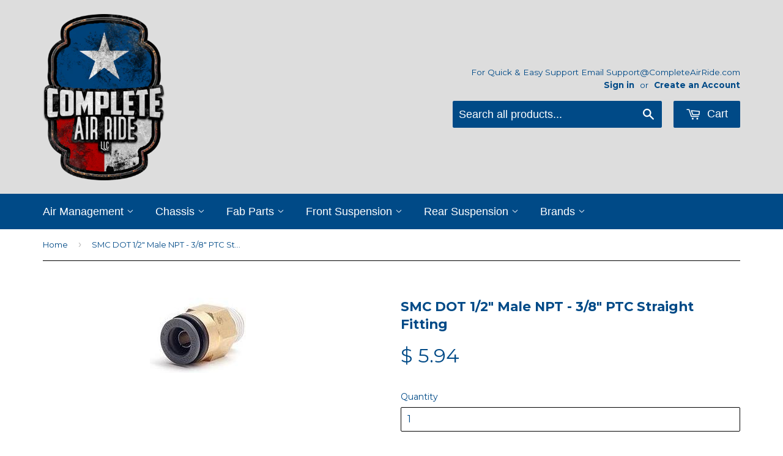

--- FILE ---
content_type: text/html; charset=utf-8
request_url: https://www.completeairride.com/products/copy-of-smc-dot-1-2-npt-3-8-ptc-straight-fitting
body_size: 18214
content:
<!doctype html>
<!--[if lt IE 7]><html class="no-js lt-ie9 lt-ie8 lt-ie7" lang="en"> <![endif]-->
<!--[if IE 7]><html class="no-js lt-ie9 lt-ie8" lang="en"> <![endif]-->
<!--[if IE 8]><html class="no-js lt-ie9" lang="en"> <![endif]-->
<!--[if IE 9 ]><html class="ie9 no-js"> <![endif]-->
<!--[if (gt IE 9)|!(IE)]><!--> <html class="no-touch no-js"> <!--<![endif]-->
<head>
  <!-- InstantFavicon -->
  <link rel="icon" type="image/png" href="//www.completeairride.com/cdn/shop/t/14/assets/instantfavicon_android-chrome-192x192.png?v=23771855210316557291524707229&v=1498769215" sizes="192x192">
  <meta name="apple-mobile-web-app-capable" content="yes">
  <link rel="apple-touch-icon" sizes="114x114" href="//www.completeairride.com/cdn/shop/t/14/assets/instantfavicon_apple-touch-icon-114x114.png?v=144955186126707980681524707230&v=1498769215">
  <link rel="apple-touch-icon" sizes="120x120" href="//www.completeairride.com/cdn/shop/t/14/assets/instantfavicon_apple-touch-icon-120x120.png?v=154575692864153775461524707230&v=1498769215">
  <link rel="apple-touch-icon" sizes="144x144" href="//www.completeairride.com/cdn/shop/t/14/assets/instantfavicon_apple-touch-icon-144x144.png?v=37763070913819709981524707230&v=1498769215">
  <link rel="apple-touch-icon" sizes="152x152" href="//www.completeairride.com/cdn/shop/t/14/assets/instantfavicon_apple-touch-icon-152x152.png?v=142150586669371291631524707231&v=1498769215">
  <link rel="apple-touch-icon" sizes="180x180" href="//www.completeairride.com/cdn/shop/t/14/assets/instantfavicon_apple-touch-icon-180x180.png?v=20689523818237743261524707231&v=1498769215">
  <link rel="apple-touch-icon" sizes="57x57" href="//www.completeairride.com/cdn/shop/t/14/assets/instantfavicon_apple-touch-icon-57x57.png?v=106156475909461244971524707231&v=1498769215">
  <link rel="apple-touch-icon" sizes="60x60" href="//www.completeairride.com/cdn/shop/t/14/assets/instantfavicon_apple-touch-icon-60x60.png?v=154903269022365568081524707231&v=1498769215">
  <link rel="apple-touch-icon" sizes="72x72" href="//www.completeairride.com/cdn/shop/t/14/assets/instantfavicon_apple-touch-icon-72x72.png?v=43011729938881140221524707231&v=1498769215">
  <link rel="apple-touch-icon" sizes="76x76" href="//www.completeairride.com/cdn/shop/t/14/assets/instantfavicon_apple-touch-icon-76x76.png?v=129969167926891333401524707231&v=1498769215">
  <link rel="apple-touch-startup-image" media="(device-width: 414px) and (device-height: 736px) and (orientation: landscape) and (-webkit-device-pixel-ratio: 3)" href="//www.completeairride.com/cdn/shop/t/14/assets/instantfavicon_apple-touch-startup-image-1182x2208.png?v=62840034522988636131524707232&v=1498769215">
  <link rel="apple-touch-startup-image" media="(device-width: 414px) and (device-height: 736px) and (orientation: portrait) and (-webkit-device-pixel-ratio: 3)" href="//www.completeairride.com/cdn/shop/t/14/assets/instantfavicon_apple-touch-startup-image-1242x2148.png?v=90431451493366402431524707232&v=1498769215">
  <link rel="apple-touch-startup-image" media="(device-width: 768px) and (device-height: 1024px) and (orientation: landscape) and (-webkit-device-pixel-ratio: 2)" href="//www.completeairride.com/cdn/shop/t/14/assets/instantfavicon_apple-touch-startup-image-1496x2048.png?v=20054522190312922891524707232&v=1498769215">
  <link rel="apple-touch-startup-image" media="(device-width: 768px) and (device-height: 1024px) and (orientation: portrait) and (-webkit-device-pixel-ratio: 2)" href="//www.completeairride.com/cdn/shop/t/14/assets/instantfavicon_apple-touch-startup-image-1536x2008.png?v=82280663103123315831524707232&v=1498769215">
  <link rel="apple-touch-startup-image" media="(device-width: 320px) and (device-height: 480px) and (-webkit-device-pixel-ratio: 1)" href="//www.completeairride.com/cdn/shop/t/14/assets/instantfavicon_apple-touch-startup-image-320x460.png?v=72271873185371718631524707232&v=1498769215">
  <link rel="apple-touch-startup-image" media="(device-width: 320px) and (device-height: 568px) and (-webkit-device-pixel-ratio: 2)" href="//www.completeairride.com/cdn/shop/t/14/assets/instantfavicon_apple-touch-startup-image-640x1096.png?v=109724582479622631981524707233&v=1498769215">
  <link rel="apple-touch-startup-image" media="(device-width: 320px) and (device-height: 480px) and (-webkit-device-pixel-ratio: 2)" href="//www.completeairride.com/cdn/shop/t/14/assets/instantfavicon_apple-touch-startup-image-640x920.png?v=151085345409192886671524707233&v=1498769215">
  <link rel="apple-touch-startup-image" media="(device-width: 768px) and (device-height: 1024px) and (orientation: landscape) and (-webkit-device-pixel-ratio: 1)" href="//www.completeairride.com/cdn/shop/t/14/assets/instantfavicon_apple-touch-startup-image-748x1024.png?v=162264953454607961031524707233&v=1498769215">
  <link rel="apple-touch-startup-image" media="(device-width: 375px) and (device-height: 667px) and (-webkit-device-pixel-ratio: 2)" href="//www.completeairride.com/cdn/shop/t/14/assets/instantfavicon_apple-touch-startup-image-750x1294.png?v=50216503895045848551524707233&v=1498769215">
  <link rel="apple-touch-startup-image" media="(device-width: 768px) and (device-height: 1024px) and (orientation: portrait) and (-webkit-device-pixel-ratio: 1)" href="//www.completeairride.com/cdn/shop/t/14/assets/instantfavicon_apple-touch-startup-image-768x1004.png?v=14391029840318446551524707233&v=1498769215">
  <meta name="msapplication-config" content="//www.completeairride.com/cdn/shop/t/14/assets/instantfavicon_browserconfig.xml?v=166935774908588529481706725608&v=1498769215">
  <meta name="msapplication-TileColor" content="#ffffff">
  <link rel="icon" type="image/png" href="//www.completeairride.com/cdn/shop/t/14/assets/instantfavicon_favicon-16x16.png?v=139035005497654809151524707234&v=1498769215" sizes="16x16">
  <link rel="icon" type="image/png" href="//www.completeairride.com/cdn/shop/t/14/assets/instantfavicon_favicon-194x194.png?v=77630367824445805311524707234&v=1498769215" sizes="194x194">
  <link rel="icon" type="image/png" href="//www.completeairride.com/cdn/shop/t/14/assets/instantfavicon_favicon-32x32.png?v=103594071193222965731524707235&v=1498769215" sizes="32x32">
  <link rel="shortcut icon" href="//www.completeairride.com/cdn/shop/t/14/assets/instantfavicon_favicon.ico?v=35860963781369591011524707235&v=1498769215">
  <link rel="manifest" href="//www.completeairride.com/cdn/shop/t/14/assets/instantfavicon_manifest.json?v=99982374987837392221706725608&v=1498769215">
  <meta name="theme-color" content="#4972ab">
  <meta name="msapplication-TileImage" content="//www.completeairride.com/cdn/shop/t/14/assets/instantfavicon_mstile-144x144.png?v=8180852910522111091524707235&v=1498769215">

<meta name="google-site-verification" content="RlWgqPzrjIi-zJO3hnSMC8hl2nQGP74_4Hwi8jbGWgo" />
  <!-- Basic page needs ================================================== -->
  
  <meta charset="utf-8">
  <meta http-equiv="X-UA-Compatible" content="IE=edge,chrome=1">
  
  <!-- Disabled by InstantFavicon <link rel="shortcut icon" href="//www.completeairride.com/cdn/shop/t/14/assets/favicon.png?v=137794143425397479001524707228" type="image/png" /> -->
  

  <!-- Title and description ================================================== -->
  <title>
  SMC DOT 1/2&quot; NPT - 3/8&quot; PTC Straight Fitting - CompleteAirRide.com &ndash; Complete Air Ride
  </title>

  
  <meta name="description" content="SMC DOT 1/2&quot; NPT - 3/8&quot; PTC Straight Fitting">
  

  <!-- Product meta ================================================== -->
  
  <meta property="og:type" content="product">
  <meta property="og:title" content="SMC DOT 1/2&quot; Male NPT - 3/8&quot; PTC Straight Fitting">
  <meta property="og:url" content="https://www.completeairride.com/products/copy-of-smc-dot-1-2-npt-3-8-ptc-straight-fitting">
  
  <meta property="og:image" content="http://www.completeairride.com/cdn/shop/products/smc-dot-12-male-npt-38-ptc-straight-fitting-complete-air-ride_grande.jpg?v=1571293944">
  <meta property="og:image:secure_url" content="https://www.completeairride.com/cdn/shop/products/smc-dot-12-male-npt-38-ptc-straight-fitting-complete-air-ride_grande.jpg?v=1571293944">
  
  <meta property="og:price:amount" content="5.94">
  <meta property="og:price:currency" content="USD">


  <meta property="og:description" content="SMC DOT 1/2&quot; NPT - 3/8&quot; PTC Straight Fitting">

  <meta property="og:site_name" content="Complete Air Ride">

  

<meta name="twitter:card" content="summary">


  <meta name="twitter:card" content="product">
  <meta name="twitter:title" content="SMC DOT 1/2&quot; Male NPT - 3/8&quot; PTC Straight Fitting">
  <meta name="twitter:description" content="SMC DOT 1/2&quot; NPT - 3/8&quot; PTC Straight Fitting">
  <meta name="twitter:image" content="https://www.completeairride.com/cdn/shop/products/smc-dot-12-male-npt-38-ptc-straight-fitting-complete-air-ride_medium.jpg?v=1571293944">
  <meta name="twitter:image:width" content="240">
  <meta name="twitter:image:height" content="240">



  <!-- Helpers ================================================== -->
  <link rel="canonical" href="https://www.completeairride.com/products/copy-of-smc-dot-1-2-npt-3-8-ptc-straight-fitting">
  <meta name="viewport" content="width=device-width,initial-scale=1">

  

  <!-- CSS ================================================== -->
  <link href="//www.completeairride.com/cdn/shop/t/14/assets/timber.scss.css?v=113204147253728285781706725608" rel="stylesheet" type="text/css" media="all" />
  
  
  
  <link href="//fonts.googleapis.com/css?family=Montserrat:400,700" rel="stylesheet" type="text/css" media="all" />


  




  <!-- Header hook for plugins ================================================== -->
  <script>window.performance && window.performance.mark && window.performance.mark('shopify.content_for_header.start');</script><meta name="google-site-verification" content="RlWgqPzrjIi-zJO3hnSMC8hl2nQGP74_4Hwi8jbGWgo">
<meta id="shopify-digital-wallet" name="shopify-digital-wallet" content="/10254963/digital_wallets/dialog">
<meta name="shopify-checkout-api-token" content="bf694fe56933a5a4d6db9b14fa1a55c9">
<meta id="in-context-paypal-metadata" data-shop-id="10254963" data-venmo-supported="false" data-environment="production" data-locale="en_US" data-paypal-v4="true" data-currency="USD">
<link rel="alternate" type="application/json+oembed" href="https://www.completeairride.com/products/copy-of-smc-dot-1-2-npt-3-8-ptc-straight-fitting.oembed">
<script async="async" src="/checkouts/internal/preloads.js?locale=en-US"></script>
<link rel="preconnect" href="https://shop.app" crossorigin="anonymous">
<script async="async" src="https://shop.app/checkouts/internal/preloads.js?locale=en-US&shop_id=10254963" crossorigin="anonymous"></script>
<script id="apple-pay-shop-capabilities" type="application/json">{"shopId":10254963,"countryCode":"US","currencyCode":"USD","merchantCapabilities":["supports3DS"],"merchantId":"gid:\/\/shopify\/Shop\/10254963","merchantName":"Complete Air Ride","requiredBillingContactFields":["postalAddress","email","phone"],"requiredShippingContactFields":["postalAddress","email","phone"],"shippingType":"shipping","supportedNetworks":["visa","masterCard","amex","discover","elo","jcb"],"total":{"type":"pending","label":"Complete Air Ride","amount":"1.00"},"shopifyPaymentsEnabled":true,"supportsSubscriptions":true}</script>
<script id="shopify-features" type="application/json">{"accessToken":"bf694fe56933a5a4d6db9b14fa1a55c9","betas":["rich-media-storefront-analytics"],"domain":"www.completeairride.com","predictiveSearch":true,"shopId":10254963,"locale":"en"}</script>
<script>var Shopify = Shopify || {};
Shopify.shop = "airridefab.myshopify.com";
Shopify.locale = "en";
Shopify.currency = {"active":"USD","rate":"1.0"};
Shopify.country = "US";
Shopify.theme = {"name":"Backup 4-25-18","id":12304580711,"schema_name":null,"schema_version":null,"theme_store_id":679,"role":"main"};
Shopify.theme.handle = "null";
Shopify.theme.style = {"id":null,"handle":null};
Shopify.cdnHost = "www.completeairride.com/cdn";
Shopify.routes = Shopify.routes || {};
Shopify.routes.root = "/";</script>
<script type="module">!function(o){(o.Shopify=o.Shopify||{}).modules=!0}(window);</script>
<script>!function(o){function n(){var o=[];function n(){o.push(Array.prototype.slice.apply(arguments))}return n.q=o,n}var t=o.Shopify=o.Shopify||{};t.loadFeatures=n(),t.autoloadFeatures=n()}(window);</script>
<script>
  window.ShopifyPay = window.ShopifyPay || {};
  window.ShopifyPay.apiHost = "shop.app\/pay";
  window.ShopifyPay.redirectState = null;
</script>
<script id="shop-js-analytics" type="application/json">{"pageType":"product"}</script>
<script defer="defer" async type="module" src="//www.completeairride.com/cdn/shopifycloud/shop-js/modules/v2/client.init-shop-cart-sync_C5BV16lS.en.esm.js"></script>
<script defer="defer" async type="module" src="//www.completeairride.com/cdn/shopifycloud/shop-js/modules/v2/chunk.common_CygWptCX.esm.js"></script>
<script type="module">
  await import("//www.completeairride.com/cdn/shopifycloud/shop-js/modules/v2/client.init-shop-cart-sync_C5BV16lS.en.esm.js");
await import("//www.completeairride.com/cdn/shopifycloud/shop-js/modules/v2/chunk.common_CygWptCX.esm.js");

  window.Shopify.SignInWithShop?.initShopCartSync?.({"fedCMEnabled":true,"windoidEnabled":true});

</script>
<script>
  window.Shopify = window.Shopify || {};
  if (!window.Shopify.featureAssets) window.Shopify.featureAssets = {};
  window.Shopify.featureAssets['shop-js'] = {"shop-cart-sync":["modules/v2/client.shop-cart-sync_ZFArdW7E.en.esm.js","modules/v2/chunk.common_CygWptCX.esm.js"],"init-fed-cm":["modules/v2/client.init-fed-cm_CmiC4vf6.en.esm.js","modules/v2/chunk.common_CygWptCX.esm.js"],"shop-button":["modules/v2/client.shop-button_tlx5R9nI.en.esm.js","modules/v2/chunk.common_CygWptCX.esm.js"],"shop-cash-offers":["modules/v2/client.shop-cash-offers_DOA2yAJr.en.esm.js","modules/v2/chunk.common_CygWptCX.esm.js","modules/v2/chunk.modal_D71HUcav.esm.js"],"init-windoid":["modules/v2/client.init-windoid_sURxWdc1.en.esm.js","modules/v2/chunk.common_CygWptCX.esm.js"],"shop-toast-manager":["modules/v2/client.shop-toast-manager_ClPi3nE9.en.esm.js","modules/v2/chunk.common_CygWptCX.esm.js"],"init-shop-email-lookup-coordinator":["modules/v2/client.init-shop-email-lookup-coordinator_B8hsDcYM.en.esm.js","modules/v2/chunk.common_CygWptCX.esm.js"],"init-shop-cart-sync":["modules/v2/client.init-shop-cart-sync_C5BV16lS.en.esm.js","modules/v2/chunk.common_CygWptCX.esm.js"],"avatar":["modules/v2/client.avatar_BTnouDA3.en.esm.js"],"pay-button":["modules/v2/client.pay-button_FdsNuTd3.en.esm.js","modules/v2/chunk.common_CygWptCX.esm.js"],"init-customer-accounts":["modules/v2/client.init-customer-accounts_DxDtT_ad.en.esm.js","modules/v2/client.shop-login-button_C5VAVYt1.en.esm.js","modules/v2/chunk.common_CygWptCX.esm.js","modules/v2/chunk.modal_D71HUcav.esm.js"],"init-shop-for-new-customer-accounts":["modules/v2/client.init-shop-for-new-customer-accounts_ChsxoAhi.en.esm.js","modules/v2/client.shop-login-button_C5VAVYt1.en.esm.js","modules/v2/chunk.common_CygWptCX.esm.js","modules/v2/chunk.modal_D71HUcav.esm.js"],"shop-login-button":["modules/v2/client.shop-login-button_C5VAVYt1.en.esm.js","modules/v2/chunk.common_CygWptCX.esm.js","modules/v2/chunk.modal_D71HUcav.esm.js"],"init-customer-accounts-sign-up":["modules/v2/client.init-customer-accounts-sign-up_CPSyQ0Tj.en.esm.js","modules/v2/client.shop-login-button_C5VAVYt1.en.esm.js","modules/v2/chunk.common_CygWptCX.esm.js","modules/v2/chunk.modal_D71HUcav.esm.js"],"shop-follow-button":["modules/v2/client.shop-follow-button_Cva4Ekp9.en.esm.js","modules/v2/chunk.common_CygWptCX.esm.js","modules/v2/chunk.modal_D71HUcav.esm.js"],"checkout-modal":["modules/v2/client.checkout-modal_BPM8l0SH.en.esm.js","modules/v2/chunk.common_CygWptCX.esm.js","modules/v2/chunk.modal_D71HUcav.esm.js"],"lead-capture":["modules/v2/client.lead-capture_Bi8yE_yS.en.esm.js","modules/v2/chunk.common_CygWptCX.esm.js","modules/v2/chunk.modal_D71HUcav.esm.js"],"shop-login":["modules/v2/client.shop-login_D6lNrXab.en.esm.js","modules/v2/chunk.common_CygWptCX.esm.js","modules/v2/chunk.modal_D71HUcav.esm.js"],"payment-terms":["modules/v2/client.payment-terms_CZxnsJam.en.esm.js","modules/v2/chunk.common_CygWptCX.esm.js","modules/v2/chunk.modal_D71HUcav.esm.js"]};
</script>
<script>(function() {
  var isLoaded = false;
  function asyncLoad() {
    if (isLoaded) return;
    isLoaded = true;
    var urls = ["\/\/cdn.ywxi.net\/js\/partner-shopify.js?shop=airridefab.myshopify.com","https:\/\/search-us3.omegacommerce.com\/instant\/initjs?ID=e999d970-857f-445b-8a65-fc3fdcbb67c9\u0026shop=airridefab.myshopify.com"];
    for (var i = 0; i < urls.length; i++) {
      var s = document.createElement('script');
      s.type = 'text/javascript';
      s.async = true;
      s.src = urls[i];
      var x = document.getElementsByTagName('script')[0];
      x.parentNode.insertBefore(s, x);
    }
  };
  if(window.attachEvent) {
    window.attachEvent('onload', asyncLoad);
  } else {
    window.addEventListener('load', asyncLoad, false);
  }
})();</script>
<script id="__st">var __st={"a":10254963,"offset":-21600,"reqid":"1c88a342-ef18-479d-818c-a2c046d977d8-1768830082","pageurl":"www.completeairride.com\/products\/copy-of-smc-dot-1-2-npt-3-8-ptc-straight-fitting","u":"51f12b857aaa","p":"product","rtyp":"product","rid":61441605659};</script>
<script>window.ShopifyPaypalV4VisibilityTracking = true;</script>
<script id="captcha-bootstrap">!function(){'use strict';const t='contact',e='account',n='new_comment',o=[[t,t],['blogs',n],['comments',n],[t,'customer']],c=[[e,'customer_login'],[e,'guest_login'],[e,'recover_customer_password'],[e,'create_customer']],r=t=>t.map((([t,e])=>`form[action*='/${t}']:not([data-nocaptcha='true']) input[name='form_type'][value='${e}']`)).join(','),a=t=>()=>t?[...document.querySelectorAll(t)].map((t=>t.form)):[];function s(){const t=[...o],e=r(t);return a(e)}const i='password',u='form_key',d=['recaptcha-v3-token','g-recaptcha-response','h-captcha-response',i],f=()=>{try{return window.sessionStorage}catch{return}},m='__shopify_v',_=t=>t.elements[u];function p(t,e,n=!1){try{const o=window.sessionStorage,c=JSON.parse(o.getItem(e)),{data:r}=function(t){const{data:e,action:n}=t;return t[m]||n?{data:e,action:n}:{data:t,action:n}}(c);for(const[e,n]of Object.entries(r))t.elements[e]&&(t.elements[e].value=n);n&&o.removeItem(e)}catch(o){console.error('form repopulation failed',{error:o})}}const l='form_type',E='cptcha';function T(t){t.dataset[E]=!0}const w=window,h=w.document,L='Shopify',v='ce_forms',y='captcha';let A=!1;((t,e)=>{const n=(g='f06e6c50-85a8-45c8-87d0-21a2b65856fe',I='https://cdn.shopify.com/shopifycloud/storefront-forms-hcaptcha/ce_storefront_forms_captcha_hcaptcha.v1.5.2.iife.js',D={infoText:'Protected by hCaptcha',privacyText:'Privacy',termsText:'Terms'},(t,e,n)=>{const o=w[L][v],c=o.bindForm;if(c)return c(t,g,e,D).then(n);var r;o.q.push([[t,g,e,D],n]),r=I,A||(h.body.append(Object.assign(h.createElement('script'),{id:'captcha-provider',async:!0,src:r})),A=!0)});var g,I,D;w[L]=w[L]||{},w[L][v]=w[L][v]||{},w[L][v].q=[],w[L][y]=w[L][y]||{},w[L][y].protect=function(t,e){n(t,void 0,e),T(t)},Object.freeze(w[L][y]),function(t,e,n,w,h,L){const[v,y,A,g]=function(t,e,n){const i=e?o:[],u=t?c:[],d=[...i,...u],f=r(d),m=r(i),_=r(d.filter((([t,e])=>n.includes(e))));return[a(f),a(m),a(_),s()]}(w,h,L),I=t=>{const e=t.target;return e instanceof HTMLFormElement?e:e&&e.form},D=t=>v().includes(t);t.addEventListener('submit',(t=>{const e=I(t);if(!e)return;const n=D(e)&&!e.dataset.hcaptchaBound&&!e.dataset.recaptchaBound,o=_(e),c=g().includes(e)&&(!o||!o.value);(n||c)&&t.preventDefault(),c&&!n&&(function(t){try{if(!f())return;!function(t){const e=f();if(!e)return;const n=_(t);if(!n)return;const o=n.value;o&&e.removeItem(o)}(t);const e=Array.from(Array(32),(()=>Math.random().toString(36)[2])).join('');!function(t,e){_(t)||t.append(Object.assign(document.createElement('input'),{type:'hidden',name:u})),t.elements[u].value=e}(t,e),function(t,e){const n=f();if(!n)return;const o=[...t.querySelectorAll(`input[type='${i}']`)].map((({name:t})=>t)),c=[...d,...o],r={};for(const[a,s]of new FormData(t).entries())c.includes(a)||(r[a]=s);n.setItem(e,JSON.stringify({[m]:1,action:t.action,data:r}))}(t,e)}catch(e){console.error('failed to persist form',e)}}(e),e.submit())}));const S=(t,e)=>{t&&!t.dataset[E]&&(n(t,e.some((e=>e===t))),T(t))};for(const o of['focusin','change'])t.addEventListener(o,(t=>{const e=I(t);D(e)&&S(e,y())}));const B=e.get('form_key'),M=e.get(l),P=B&&M;t.addEventListener('DOMContentLoaded',(()=>{const t=y();if(P)for(const e of t)e.elements[l].value===M&&p(e,B);[...new Set([...A(),...v().filter((t=>'true'===t.dataset.shopifyCaptcha))])].forEach((e=>S(e,t)))}))}(h,new URLSearchParams(w.location.search),n,t,e,['guest_login'])})(!0,!0)}();</script>
<script integrity="sha256-4kQ18oKyAcykRKYeNunJcIwy7WH5gtpwJnB7kiuLZ1E=" data-source-attribution="shopify.loadfeatures" defer="defer" src="//www.completeairride.com/cdn/shopifycloud/storefront/assets/storefront/load_feature-a0a9edcb.js" crossorigin="anonymous"></script>
<script crossorigin="anonymous" defer="defer" src="//www.completeairride.com/cdn/shopifycloud/storefront/assets/shopify_pay/storefront-65b4c6d7.js?v=20250812"></script>
<script data-source-attribution="shopify.dynamic_checkout.dynamic.init">var Shopify=Shopify||{};Shopify.PaymentButton=Shopify.PaymentButton||{isStorefrontPortableWallets:!0,init:function(){window.Shopify.PaymentButton.init=function(){};var t=document.createElement("script");t.src="https://www.completeairride.com/cdn/shopifycloud/portable-wallets/latest/portable-wallets.en.js",t.type="module",document.head.appendChild(t)}};
</script>
<script data-source-attribution="shopify.dynamic_checkout.buyer_consent">
  function portableWalletsHideBuyerConsent(e){var t=document.getElementById("shopify-buyer-consent"),n=document.getElementById("shopify-subscription-policy-button");t&&n&&(t.classList.add("hidden"),t.setAttribute("aria-hidden","true"),n.removeEventListener("click",e))}function portableWalletsShowBuyerConsent(e){var t=document.getElementById("shopify-buyer-consent"),n=document.getElementById("shopify-subscription-policy-button");t&&n&&(t.classList.remove("hidden"),t.removeAttribute("aria-hidden"),n.addEventListener("click",e))}window.Shopify?.PaymentButton&&(window.Shopify.PaymentButton.hideBuyerConsent=portableWalletsHideBuyerConsent,window.Shopify.PaymentButton.showBuyerConsent=portableWalletsShowBuyerConsent);
</script>
<script data-source-attribution="shopify.dynamic_checkout.cart.bootstrap">document.addEventListener("DOMContentLoaded",(function(){function t(){return document.querySelector("shopify-accelerated-checkout-cart, shopify-accelerated-checkout")}if(t())Shopify.PaymentButton.init();else{new MutationObserver((function(e,n){t()&&(Shopify.PaymentButton.init(),n.disconnect())})).observe(document.body,{childList:!0,subtree:!0})}}));
</script>
<link id="shopify-accelerated-checkout-styles" rel="stylesheet" media="screen" href="https://www.completeairride.com/cdn/shopifycloud/portable-wallets/latest/accelerated-checkout-backwards-compat.css" crossorigin="anonymous">
<style id="shopify-accelerated-checkout-cart">
        #shopify-buyer-consent {
  margin-top: 1em;
  display: inline-block;
  width: 100%;
}

#shopify-buyer-consent.hidden {
  display: none;
}

#shopify-subscription-policy-button {
  background: none;
  border: none;
  padding: 0;
  text-decoration: underline;
  font-size: inherit;
  cursor: pointer;
}

#shopify-subscription-policy-button::before {
  box-shadow: none;
}

      </style>

<script>window.performance && window.performance.mark && window.performance.mark('shopify.content_for_header.end');</script>

<script>window.BOLD = window.BOLD || {};
    window.BOLD.common = window.BOLD.common || {};
    window.BOLD.common.Shopify = window.BOLD.common.Shopify || {};
    window.BOLD.common.Shopify.shop = {
      domain: 'www.completeairride.com',
      permanent_domain: 'airridefab.myshopify.com',
      url: 'https://www.completeairride.com',
      secure_url: 'https://www.completeairride.com',
      money_format: "$ {{amount}}",
      currency: "USD"
    };
    window.BOLD.common.Shopify.customer = {
      id: null,
      tags: null,
    };
    window.BOLD.common.Shopify.cart = {"note":null,"attributes":{},"original_total_price":0,"total_price":0,"total_discount":0,"total_weight":0.0,"item_count":0,"items":[],"requires_shipping":false,"currency":"USD","items_subtotal_price":0,"cart_level_discount_applications":[],"checkout_charge_amount":0};
    window.BOLD.common.template = 'product';window.BOLD.common.Shopify.formatMoney = function(money, format) {
        function n(t, e) {
            return "undefined" == typeof t ? e : t
        }
        function r(t, e, r, i) {
            if (e = n(e, 2),
                r = n(r, ","),
                i = n(i, "."),
            isNaN(t) || null == t)
                return 0;
            t = (t / 100).toFixed(e);
            var o = t.split(".")
                , a = o[0].replace(/(\d)(?=(\d\d\d)+(?!\d))/g, "$1" + r)
                , s = o[1] ? i + o[1] : "";
            return a + s
        }
        "string" == typeof money && (money = money.replace(".", ""));
        var i = ""
            , o = /\{\{\s*(\w+)\s*\}\}/
            , a = format || window.BOLD.common.Shopify.shop.money_format || window.Shopify.money_format || "$ {{ amount }}";
        switch (a.match(o)[1]) {
            case "amount":
                i = r(money, 2, ",", ".");
                break;
            case "amount_no_decimals":
                i = r(money, 0, ",", ".");
                break;
            case "amount_with_comma_separator":
                i = r(money, 2, ".", ",");
                break;
            case "amount_no_decimals_with_comma_separator":
                i = r(money, 0, ".", ",");
                break;
            case "amount_with_space_separator":
                i = r(money, 2, " ", ",");
                break;
            case "amount_no_decimals_with_space_separator":
                i = r(money, 0, " ", ",");
                break;
            case "amount_with_apostrophe_separator":
                i = r(money, 2, "'", ".");
                break;
        }
        return a.replace(o, i);
    };
    window.BOLD.common.Shopify.saveProduct = function (handle, product) {
      if (typeof handle === 'string' && typeof window.BOLD.common.Shopify.products[handle] === 'undefined') {
        if (typeof product === 'number') {
          window.BOLD.common.Shopify.handles[product] = handle;
          product = { id: product };
        }
        window.BOLD.common.Shopify.products[handle] = product;
      }
    };
    window.BOLD.common.Shopify.saveVariant = function (variant_id, variant) {
      if (typeof variant_id === 'number' && typeof window.BOLD.common.Shopify.variants[variant_id] === 'undefined') {
        window.BOLD.common.Shopify.variants[variant_id] = variant;
      }
    };window.BOLD.common.Shopify.products = window.BOLD.common.Shopify.products || {};
    window.BOLD.common.Shopify.variants = window.BOLD.common.Shopify.variants || {};
    window.BOLD.common.Shopify.handles = window.BOLD.common.Shopify.handles || {};window.BOLD.common.Shopify.handle = "copy-of-smc-dot-1-2-npt-3-8-ptc-straight-fitting"
window.BOLD.common.Shopify.saveProduct("copy-of-smc-dot-1-2-npt-3-8-ptc-straight-fitting", 61441605659);window.BOLD.common.Shopify.saveVariant(727597350939, { product_id: 61441605659, product_handle: "copy-of-smc-dot-1-2-npt-3-8-ptc-straight-fitting", price: 594, group_id: '', csp_metafield: {}});window.BOLD.apps_installed = {} || {};window.BOLD.common.Shopify.saveProduct("smc-dot-3-8-npt-3-8-ptc-straight-fitting", 61440524315);window.BOLD.common.Shopify.saveVariant(727591157787, { product_id: 61440524315, product_handle: "smc-dot-3-8-npt-3-8-ptc-straight-fitting", price: 680, group_id: '', csp_metafield: {}});window.BOLD.common.Shopify.saveProduct("copy-of-smc-dot-1-2-npt-3-8-ptc-straight-fitting", 61441605659);window.BOLD.common.Shopify.saveVariant(727597350939, { product_id: 61441605659, product_handle: "copy-of-smc-dot-1-2-npt-3-8-ptc-straight-fitting", price: 594, group_id: '', csp_metafield: {}});window.BOLD.common.Shopify.saveProduct("smc-dot-1-4-npt-3-8-ptc-straight-fitting", 61439770651);window.BOLD.common.Shopify.saveVariant(727586340891, { product_id: 61439770651, product_handle: "smc-dot-1-4-npt-3-8-ptc-straight-fitting", price: 416, group_id: '', csp_metafield: {}});window.BOLD.common.Shopify.saveProduct("smc-dot-1-2-npt-1-2-ptc-straight-fitting", 61435412507);window.BOLD.common.Shopify.saveVariant(727564386331, { product_id: 61435412507, product_handle: "smc-dot-1-2-npt-1-2-ptc-straight-fitting", price: 794, group_id: '', csp_metafield: {}});window.BOLD.common.Shopify.saveProduct("smc-dot-1-8-npt-1-4-ptc-straight-fitting", 61424533531);window.BOLD.common.Shopify.saveVariant(727490527259, { product_id: 61424533531, product_handle: "smc-dot-1-8-npt-1-4-ptc-straight-fitting", price: 372, group_id: '', csp_metafield: {}});window.BOLD.common.Shopify.saveProduct("smc-dot-1-4-npt-1-2-ptc-straight-fitting", 61430333467);window.BOLD.common.Shopify.saveVariant(727533682715, { product_id: 61430333467, product_handle: "smc-dot-1-4-npt-1-2-ptc-straight-fitting", price: 622, group_id: '', csp_metafield: {}});window.BOLD.common.Shopify.saveProduct("smc-dot-3-8-npt-1-4-ptc-straight-fitting", 61427286043);window.BOLD.common.Shopify.saveVariant(727514415131, { product_id: 61427286043, product_handle: "smc-dot-3-8-npt-1-4-ptc-straight-fitting", price: 316, group_id: '', csp_metafield: {}});window.BOLD.common.Shopify.saveProduct("smc-dot-1-4-npt-1-4-ptc-straight-fitting", 61425221659);window.BOLD.common.Shopify.saveVariant(727505731611, { product_id: 61425221659, product_handle: "smc-dot-1-4-npt-1-4-ptc-straight-fitting", price: 300, group_id: '', csp_metafield: {}});window.BOLD.common.Shopify.saveProduct("smc-dot-3-8-npt-1-2-ptc-straight-fitting", 61434298395);window.BOLD.common.Shopify.saveVariant(727557210139, { product_id: 61434298395, product_handle: "smc-dot-3-8-npt-1-2-ptc-straight-fitting", price: 656, group_id: '', csp_metafield: {}});window.BOLD.common.Shopify.saveProduct("smc-dot-1-2-npt-1-4-ptc-straight-fitting", 61428039707);window.BOLD.common.Shopify.saveVariant(727518019611, { product_id: 61428039707, product_handle: "smc-dot-1-2-npt-1-4-ptc-straight-fitting", price: 708, group_id: '', csp_metafield: {}});window.BOLD.common.Shopify.metafields = window.BOLD.common.Shopify.metafields || {};window.BOLD.common.Shopify.metafields["bold_rp"] = {};window.BOLD.common.Shopify.metafields["bold_csp_defaults"] = {};window.BOLD.common.cacheParams = window.BOLD.common.cacheParams || {};
    window.BOLD.common.cacheParams.options = 1667913547;
</script>

<script>
    window.BOLD.common.cacheParams.options = 1768330896;
</script>
<link href="//www.completeairride.com/cdn/shop/t/14/assets/bold-options.css?v=75626152478522266391706725608" rel="stylesheet" type="text/css" media="all" />
<script defer src="https://options.shopapps.site/js/options.js"></script><script>var BOLD = BOLD || {};
    BOLD.products = BOLD.products || {};
    BOLD.variant_lookup = BOLD.variant_lookup || {};BOLD.variant_lookup[727597350939] ="copy-of-smc-dot-1-2-npt-3-8-ptc-straight-fitting";BOLD.products["copy-of-smc-dot-1-2-npt-3-8-ptc-straight-fitting"] ={"id":61441605659,"title":"SMC DOT 1\/2\" Male NPT - 3\/8\" PTC Straight Fitting","handle":"copy-of-smc-dot-1-2-npt-3-8-ptc-straight-fitting","description":"\u003ch3\u003eSMC DOT 1\/2\" NPT - 3\/8\" PTC Straight Fitting\u003c\/h3\u003e","published_at":"2017-09-06T20:56:16","created_at":"2017-09-06T21:21:16","vendor":"Lowrider Depot","type":"Push To Connect - Male Straight","tags":["air-management-push-to-connect-straight","brands-smc"],"price":594,"price_min":594,"price_max":594,"price_varies":false,"compare_at_price":null,"compare_at_price_min":0,"compare_at_price_max":0,"compare_at_price_varies":true,"all_variant_ids":[727597350939],"variants":[{"id":727597350939,"product_id":61441605659,"product_handle":"copy-of-smc-dot-1-2-npt-3-8-ptc-straight-fitting","title":"Default Title","option1":"Default Title","option2":null,"option3":null,"sku":"KV2H11-37S","requires_shipping":true,"taxable":true,"featured_image":null,"image_id":null,"available":true,"name":"SMC DOT 1\/2\" Male NPT - 3\/8\" PTC Straight Fitting - Default Title","options":["Default Title"],"price":594,"weight":45,"compare_at_price":null,"inventory_quantity":6,"inventory_management":"shopify","inventory_policy":"continue","inventory_in_cart":0,"inventory_remaining":6,"incoming":false,"next_incoming_date":null,"taxable":true,"barcode":"124371"}],"available":true,"images":["\/\/www.completeairride.com\/cdn\/shop\/products\/smc-dot-12-male-npt-38-ptc-straight-fitting-complete-air-ride.jpg?v=1571293944"],"featured_image":"\/\/www.completeairride.com\/cdn\/shop\/products\/smc-dot-12-male-npt-38-ptc-straight-fitting-complete-air-ride.jpg?v=1571293944","options":["Title"],"url":"\/products\/copy-of-smc-dot-1-2-npt-3-8-ptc-straight-fitting"}</script>

<!--[if lt IE 9]>
<script src="//cdnjs.cloudflare.com/ajax/libs/html5shiv/3.7.2/html5shiv.min.js" type="text/javascript"></script>
<script src="//www.completeairride.com/cdn/shop/t/14/assets/respond.min.js?v=52248677837542619231524707238" type="text/javascript"></script>
<link href="//www.completeairride.com/cdn/shop/t/14/assets/respond-proxy.html" id="respond-proxy" rel="respond-proxy" />
<link href="//www.completeairride.com/search?q=dc12c0389abb68ed9cfa65abd11d5434" id="respond-redirect" rel="respond-redirect" />
<script src="//www.completeairride.com/search?q=dc12c0389abb68ed9cfa65abd11d5434" type="text/javascript"></script>
<![endif]-->
<!--[if (lte IE 9) ]><script src="//www.completeairride.com/cdn/shop/t/14/assets/match-media.min.js?v=159635276924582161481524707237" type="text/javascript"></script><![endif]-->


  
  

  <script src="//ajax.googleapis.com/ajax/libs/jquery/1.11.0/jquery.min.js" type="text/javascript"></script>
  <script src="//www.completeairride.com/cdn/shop/t/14/assets/modernizr.min.js?v=26620055551102246001524707237" type="text/javascript"></script>

<link href="https://monorail-edge.shopifysvc.com" rel="dns-prefetch">
<script>(function(){if ("sendBeacon" in navigator && "performance" in window) {try {var session_token_from_headers = performance.getEntriesByType('navigation')[0].serverTiming.find(x => x.name == '_s').description;} catch {var session_token_from_headers = undefined;}var session_cookie_matches = document.cookie.match(/_shopify_s=([^;]*)/);var session_token_from_cookie = session_cookie_matches && session_cookie_matches.length === 2 ? session_cookie_matches[1] : "";var session_token = session_token_from_headers || session_token_from_cookie || "";function handle_abandonment_event(e) {var entries = performance.getEntries().filter(function(entry) {return /monorail-edge.shopifysvc.com/.test(entry.name);});if (!window.abandonment_tracked && entries.length === 0) {window.abandonment_tracked = true;var currentMs = Date.now();var navigation_start = performance.timing.navigationStart;var payload = {shop_id: 10254963,url: window.location.href,navigation_start,duration: currentMs - navigation_start,session_token,page_type: "product"};window.navigator.sendBeacon("https://monorail-edge.shopifysvc.com/v1/produce", JSON.stringify({schema_id: "online_store_buyer_site_abandonment/1.1",payload: payload,metadata: {event_created_at_ms: currentMs,event_sent_at_ms: currentMs}}));}}window.addEventListener('pagehide', handle_abandonment_event);}}());</script>
<script id="web-pixels-manager-setup">(function e(e,d,r,n,o){if(void 0===o&&(o={}),!Boolean(null===(a=null===(i=window.Shopify)||void 0===i?void 0:i.analytics)||void 0===a?void 0:a.replayQueue)){var i,a;window.Shopify=window.Shopify||{};var t=window.Shopify;t.analytics=t.analytics||{};var s=t.analytics;s.replayQueue=[],s.publish=function(e,d,r){return s.replayQueue.push([e,d,r]),!0};try{self.performance.mark("wpm:start")}catch(e){}var l=function(){var e={modern:/Edge?\/(1{2}[4-9]|1[2-9]\d|[2-9]\d{2}|\d{4,})\.\d+(\.\d+|)|Firefox\/(1{2}[4-9]|1[2-9]\d|[2-9]\d{2}|\d{4,})\.\d+(\.\d+|)|Chrom(ium|e)\/(9{2}|\d{3,})\.\d+(\.\d+|)|(Maci|X1{2}).+ Version\/(15\.\d+|(1[6-9]|[2-9]\d|\d{3,})\.\d+)([,.]\d+|)( \(\w+\)|)( Mobile\/\w+|) Safari\/|Chrome.+OPR\/(9{2}|\d{3,})\.\d+\.\d+|(CPU[ +]OS|iPhone[ +]OS|CPU[ +]iPhone|CPU IPhone OS|CPU iPad OS)[ +]+(15[._]\d+|(1[6-9]|[2-9]\d|\d{3,})[._]\d+)([._]\d+|)|Android:?[ /-](13[3-9]|1[4-9]\d|[2-9]\d{2}|\d{4,})(\.\d+|)(\.\d+|)|Android.+Firefox\/(13[5-9]|1[4-9]\d|[2-9]\d{2}|\d{4,})\.\d+(\.\d+|)|Android.+Chrom(ium|e)\/(13[3-9]|1[4-9]\d|[2-9]\d{2}|\d{4,})\.\d+(\.\d+|)|SamsungBrowser\/([2-9]\d|\d{3,})\.\d+/,legacy:/Edge?\/(1[6-9]|[2-9]\d|\d{3,})\.\d+(\.\d+|)|Firefox\/(5[4-9]|[6-9]\d|\d{3,})\.\d+(\.\d+|)|Chrom(ium|e)\/(5[1-9]|[6-9]\d|\d{3,})\.\d+(\.\d+|)([\d.]+$|.*Safari\/(?![\d.]+ Edge\/[\d.]+$))|(Maci|X1{2}).+ Version\/(10\.\d+|(1[1-9]|[2-9]\d|\d{3,})\.\d+)([,.]\d+|)( \(\w+\)|)( Mobile\/\w+|) Safari\/|Chrome.+OPR\/(3[89]|[4-9]\d|\d{3,})\.\d+\.\d+|(CPU[ +]OS|iPhone[ +]OS|CPU[ +]iPhone|CPU IPhone OS|CPU iPad OS)[ +]+(10[._]\d+|(1[1-9]|[2-9]\d|\d{3,})[._]\d+)([._]\d+|)|Android:?[ /-](13[3-9]|1[4-9]\d|[2-9]\d{2}|\d{4,})(\.\d+|)(\.\d+|)|Mobile Safari.+OPR\/([89]\d|\d{3,})\.\d+\.\d+|Android.+Firefox\/(13[5-9]|1[4-9]\d|[2-9]\d{2}|\d{4,})\.\d+(\.\d+|)|Android.+Chrom(ium|e)\/(13[3-9]|1[4-9]\d|[2-9]\d{2}|\d{4,})\.\d+(\.\d+|)|Android.+(UC? ?Browser|UCWEB|U3)[ /]?(15\.([5-9]|\d{2,})|(1[6-9]|[2-9]\d|\d{3,})\.\d+)\.\d+|SamsungBrowser\/(5\.\d+|([6-9]|\d{2,})\.\d+)|Android.+MQ{2}Browser\/(14(\.(9|\d{2,})|)|(1[5-9]|[2-9]\d|\d{3,})(\.\d+|))(\.\d+|)|K[Aa][Ii]OS\/(3\.\d+|([4-9]|\d{2,})\.\d+)(\.\d+|)/},d=e.modern,r=e.legacy,n=navigator.userAgent;return n.match(d)?"modern":n.match(r)?"legacy":"unknown"}(),u="modern"===l?"modern":"legacy",c=(null!=n?n:{modern:"",legacy:""})[u],f=function(e){return[e.baseUrl,"/wpm","/b",e.hashVersion,"modern"===e.buildTarget?"m":"l",".js"].join("")}({baseUrl:d,hashVersion:r,buildTarget:u}),m=function(e){var d=e.version,r=e.bundleTarget,n=e.surface,o=e.pageUrl,i=e.monorailEndpoint;return{emit:function(e){var a=e.status,t=e.errorMsg,s=(new Date).getTime(),l=JSON.stringify({metadata:{event_sent_at_ms:s},events:[{schema_id:"web_pixels_manager_load/3.1",payload:{version:d,bundle_target:r,page_url:o,status:a,surface:n,error_msg:t},metadata:{event_created_at_ms:s}}]});if(!i)return console&&console.warn&&console.warn("[Web Pixels Manager] No Monorail endpoint provided, skipping logging."),!1;try{return self.navigator.sendBeacon.bind(self.navigator)(i,l)}catch(e){}var u=new XMLHttpRequest;try{return u.open("POST",i,!0),u.setRequestHeader("Content-Type","text/plain"),u.send(l),!0}catch(e){return console&&console.warn&&console.warn("[Web Pixels Manager] Got an unhandled error while logging to Monorail."),!1}}}}({version:r,bundleTarget:l,surface:e.surface,pageUrl:self.location.href,monorailEndpoint:e.monorailEndpoint});try{o.browserTarget=l,function(e){var d=e.src,r=e.async,n=void 0===r||r,o=e.onload,i=e.onerror,a=e.sri,t=e.scriptDataAttributes,s=void 0===t?{}:t,l=document.createElement("script"),u=document.querySelector("head"),c=document.querySelector("body");if(l.async=n,l.src=d,a&&(l.integrity=a,l.crossOrigin="anonymous"),s)for(var f in s)if(Object.prototype.hasOwnProperty.call(s,f))try{l.dataset[f]=s[f]}catch(e){}if(o&&l.addEventListener("load",o),i&&l.addEventListener("error",i),u)u.appendChild(l);else{if(!c)throw new Error("Did not find a head or body element to append the script");c.appendChild(l)}}({src:f,async:!0,onload:function(){if(!function(){var e,d;return Boolean(null===(d=null===(e=window.Shopify)||void 0===e?void 0:e.analytics)||void 0===d?void 0:d.initialized)}()){var d=window.webPixelsManager.init(e)||void 0;if(d){var r=window.Shopify.analytics;r.replayQueue.forEach((function(e){var r=e[0],n=e[1],o=e[2];d.publishCustomEvent(r,n,o)})),r.replayQueue=[],r.publish=d.publishCustomEvent,r.visitor=d.visitor,r.initialized=!0}}},onerror:function(){return m.emit({status:"failed",errorMsg:"".concat(f," has failed to load")})},sri:function(e){var d=/^sha384-[A-Za-z0-9+/=]+$/;return"string"==typeof e&&d.test(e)}(c)?c:"",scriptDataAttributes:o}),m.emit({status:"loading"})}catch(e){m.emit({status:"failed",errorMsg:(null==e?void 0:e.message)||"Unknown error"})}}})({shopId: 10254963,storefrontBaseUrl: "https://www.completeairride.com",extensionsBaseUrl: "https://extensions.shopifycdn.com/cdn/shopifycloud/web-pixels-manager",monorailEndpoint: "https://monorail-edge.shopifysvc.com/unstable/produce_batch",surface: "storefront-renderer",enabledBetaFlags: ["2dca8a86"],webPixelsConfigList: [{"id":"589725875","configuration":"{\"config\":\"{\\\"pixel_id\\\":\\\"GT-M6JGT72\\\",\\\"target_country\\\":\\\"US\\\",\\\"gtag_events\\\":[{\\\"type\\\":\\\"purchase\\\",\\\"action_label\\\":\\\"MC-C9JHT15P12\\\"},{\\\"type\\\":\\\"page_view\\\",\\\"action_label\\\":\\\"MC-C9JHT15P12\\\"},{\\\"type\\\":\\\"view_item\\\",\\\"action_label\\\":\\\"MC-C9JHT15P12\\\"}],\\\"enable_monitoring_mode\\\":false}\"}","eventPayloadVersion":"v1","runtimeContext":"OPEN","scriptVersion":"b2a88bafab3e21179ed38636efcd8a93","type":"APP","apiClientId":1780363,"privacyPurposes":[],"dataSharingAdjustments":{"protectedCustomerApprovalScopes":["read_customer_address","read_customer_email","read_customer_name","read_customer_personal_data","read_customer_phone"]}},{"id":"262144179","configuration":"{\"pixel_id\":\"560089764794597\",\"pixel_type\":\"facebook_pixel\",\"metaapp_system_user_token\":\"-\"}","eventPayloadVersion":"v1","runtimeContext":"OPEN","scriptVersion":"ca16bc87fe92b6042fbaa3acc2fbdaa6","type":"APP","apiClientId":2329312,"privacyPurposes":["ANALYTICS","MARKETING","SALE_OF_DATA"],"dataSharingAdjustments":{"protectedCustomerApprovalScopes":["read_customer_address","read_customer_email","read_customer_name","read_customer_personal_data","read_customer_phone"]}},{"id":"97648819","eventPayloadVersion":"v1","runtimeContext":"LAX","scriptVersion":"1","type":"CUSTOM","privacyPurposes":["ANALYTICS"],"name":"Google Analytics tag (migrated)"},{"id":"shopify-app-pixel","configuration":"{}","eventPayloadVersion":"v1","runtimeContext":"STRICT","scriptVersion":"0450","apiClientId":"shopify-pixel","type":"APP","privacyPurposes":["ANALYTICS","MARKETING"]},{"id":"shopify-custom-pixel","eventPayloadVersion":"v1","runtimeContext":"LAX","scriptVersion":"0450","apiClientId":"shopify-pixel","type":"CUSTOM","privacyPurposes":["ANALYTICS","MARKETING"]}],isMerchantRequest: false,initData: {"shop":{"name":"Complete Air Ride","paymentSettings":{"currencyCode":"USD"},"myshopifyDomain":"airridefab.myshopify.com","countryCode":"US","storefrontUrl":"https:\/\/www.completeairride.com"},"customer":null,"cart":null,"checkout":null,"productVariants":[{"price":{"amount":5.94,"currencyCode":"USD"},"product":{"title":"SMC DOT 1\/2\" Male NPT - 3\/8\" PTC Straight Fitting","vendor":"Lowrider Depot","id":"61441605659","untranslatedTitle":"SMC DOT 1\/2\" Male NPT - 3\/8\" PTC Straight Fitting","url":"\/products\/copy-of-smc-dot-1-2-npt-3-8-ptc-straight-fitting","type":"Push To Connect - Male Straight"},"id":"727597350939","image":{"src":"\/\/www.completeairride.com\/cdn\/shop\/products\/smc-dot-12-male-npt-38-ptc-straight-fitting-complete-air-ride.jpg?v=1571293944"},"sku":"KV2H11-37S","title":"Default Title","untranslatedTitle":"Default Title"}],"purchasingCompany":null},},"https://www.completeairride.com/cdn","fcfee988w5aeb613cpc8e4bc33m6693e112",{"modern":"","legacy":""},{"shopId":"10254963","storefrontBaseUrl":"https:\/\/www.completeairride.com","extensionBaseUrl":"https:\/\/extensions.shopifycdn.com\/cdn\/shopifycloud\/web-pixels-manager","surface":"storefront-renderer","enabledBetaFlags":"[\"2dca8a86\"]","isMerchantRequest":"false","hashVersion":"fcfee988w5aeb613cpc8e4bc33m6693e112","publish":"custom","events":"[[\"page_viewed\",{}],[\"product_viewed\",{\"productVariant\":{\"price\":{\"amount\":5.94,\"currencyCode\":\"USD\"},\"product\":{\"title\":\"SMC DOT 1\/2\\\" Male NPT - 3\/8\\\" PTC Straight Fitting\",\"vendor\":\"Lowrider Depot\",\"id\":\"61441605659\",\"untranslatedTitle\":\"SMC DOT 1\/2\\\" Male NPT - 3\/8\\\" PTC Straight Fitting\",\"url\":\"\/products\/copy-of-smc-dot-1-2-npt-3-8-ptc-straight-fitting\",\"type\":\"Push To Connect - Male Straight\"},\"id\":\"727597350939\",\"image\":{\"src\":\"\/\/www.completeairride.com\/cdn\/shop\/products\/smc-dot-12-male-npt-38-ptc-straight-fitting-complete-air-ride.jpg?v=1571293944\"},\"sku\":\"KV2H11-37S\",\"title\":\"Default Title\",\"untranslatedTitle\":\"Default Title\"}}]]"});</script><script>
  window.ShopifyAnalytics = window.ShopifyAnalytics || {};
  window.ShopifyAnalytics.meta = window.ShopifyAnalytics.meta || {};
  window.ShopifyAnalytics.meta.currency = 'USD';
  var meta = {"product":{"id":61441605659,"gid":"gid:\/\/shopify\/Product\/61441605659","vendor":"Lowrider Depot","type":"Push To Connect - Male Straight","handle":"copy-of-smc-dot-1-2-npt-3-8-ptc-straight-fitting","variants":[{"id":727597350939,"price":594,"name":"SMC DOT 1\/2\" Male NPT - 3\/8\" PTC Straight Fitting","public_title":null,"sku":"KV2H11-37S"}],"remote":false},"page":{"pageType":"product","resourceType":"product","resourceId":61441605659,"requestId":"1c88a342-ef18-479d-818c-a2c046d977d8-1768830082"}};
  for (var attr in meta) {
    window.ShopifyAnalytics.meta[attr] = meta[attr];
  }
</script>
<script class="analytics">
  (function () {
    var customDocumentWrite = function(content) {
      var jquery = null;

      if (window.jQuery) {
        jquery = window.jQuery;
      } else if (window.Checkout && window.Checkout.$) {
        jquery = window.Checkout.$;
      }

      if (jquery) {
        jquery('body').append(content);
      }
    };

    var hasLoggedConversion = function(token) {
      if (token) {
        return document.cookie.indexOf('loggedConversion=' + token) !== -1;
      }
      return false;
    }

    var setCookieIfConversion = function(token) {
      if (token) {
        var twoMonthsFromNow = new Date(Date.now());
        twoMonthsFromNow.setMonth(twoMonthsFromNow.getMonth() + 2);

        document.cookie = 'loggedConversion=' + token + '; expires=' + twoMonthsFromNow;
      }
    }

    var trekkie = window.ShopifyAnalytics.lib = window.trekkie = window.trekkie || [];
    if (trekkie.integrations) {
      return;
    }
    trekkie.methods = [
      'identify',
      'page',
      'ready',
      'track',
      'trackForm',
      'trackLink'
    ];
    trekkie.factory = function(method) {
      return function() {
        var args = Array.prototype.slice.call(arguments);
        args.unshift(method);
        trekkie.push(args);
        return trekkie;
      };
    };
    for (var i = 0; i < trekkie.methods.length; i++) {
      var key = trekkie.methods[i];
      trekkie[key] = trekkie.factory(key);
    }
    trekkie.load = function(config) {
      trekkie.config = config || {};
      trekkie.config.initialDocumentCookie = document.cookie;
      var first = document.getElementsByTagName('script')[0];
      var script = document.createElement('script');
      script.type = 'text/javascript';
      script.onerror = function(e) {
        var scriptFallback = document.createElement('script');
        scriptFallback.type = 'text/javascript';
        scriptFallback.onerror = function(error) {
                var Monorail = {
      produce: function produce(monorailDomain, schemaId, payload) {
        var currentMs = new Date().getTime();
        var event = {
          schema_id: schemaId,
          payload: payload,
          metadata: {
            event_created_at_ms: currentMs,
            event_sent_at_ms: currentMs
          }
        };
        return Monorail.sendRequest("https://" + monorailDomain + "/v1/produce", JSON.stringify(event));
      },
      sendRequest: function sendRequest(endpointUrl, payload) {
        // Try the sendBeacon API
        if (window && window.navigator && typeof window.navigator.sendBeacon === 'function' && typeof window.Blob === 'function' && !Monorail.isIos12()) {
          var blobData = new window.Blob([payload], {
            type: 'text/plain'
          });

          if (window.navigator.sendBeacon(endpointUrl, blobData)) {
            return true;
          } // sendBeacon was not successful

        } // XHR beacon

        var xhr = new XMLHttpRequest();

        try {
          xhr.open('POST', endpointUrl);
          xhr.setRequestHeader('Content-Type', 'text/plain');
          xhr.send(payload);
        } catch (e) {
          console.log(e);
        }

        return false;
      },
      isIos12: function isIos12() {
        return window.navigator.userAgent.lastIndexOf('iPhone; CPU iPhone OS 12_') !== -1 || window.navigator.userAgent.lastIndexOf('iPad; CPU OS 12_') !== -1;
      }
    };
    Monorail.produce('monorail-edge.shopifysvc.com',
      'trekkie_storefront_load_errors/1.1',
      {shop_id: 10254963,
      theme_id: 12304580711,
      app_name: "storefront",
      context_url: window.location.href,
      source_url: "//www.completeairride.com/cdn/s/trekkie.storefront.cd680fe47e6c39ca5d5df5f0a32d569bc48c0f27.min.js"});

        };
        scriptFallback.async = true;
        scriptFallback.src = '//www.completeairride.com/cdn/s/trekkie.storefront.cd680fe47e6c39ca5d5df5f0a32d569bc48c0f27.min.js';
        first.parentNode.insertBefore(scriptFallback, first);
      };
      script.async = true;
      script.src = '//www.completeairride.com/cdn/s/trekkie.storefront.cd680fe47e6c39ca5d5df5f0a32d569bc48c0f27.min.js';
      first.parentNode.insertBefore(script, first);
    };
    trekkie.load(
      {"Trekkie":{"appName":"storefront","development":false,"defaultAttributes":{"shopId":10254963,"isMerchantRequest":null,"themeId":12304580711,"themeCityHash":"663031349033436440","contentLanguage":"en","currency":"USD","eventMetadataId":"553d08c2-9d54-4f86-8afc-f09ecf3e793e"},"isServerSideCookieWritingEnabled":true,"monorailRegion":"shop_domain","enabledBetaFlags":["65f19447"]},"Session Attribution":{},"S2S":{"facebookCapiEnabled":true,"source":"trekkie-storefront-renderer","apiClientId":580111}}
    );

    var loaded = false;
    trekkie.ready(function() {
      if (loaded) return;
      loaded = true;

      window.ShopifyAnalytics.lib = window.trekkie;

      var originalDocumentWrite = document.write;
      document.write = customDocumentWrite;
      try { window.ShopifyAnalytics.merchantGoogleAnalytics.call(this); } catch(error) {};
      document.write = originalDocumentWrite;

      window.ShopifyAnalytics.lib.page(null,{"pageType":"product","resourceType":"product","resourceId":61441605659,"requestId":"1c88a342-ef18-479d-818c-a2c046d977d8-1768830082","shopifyEmitted":true});

      var match = window.location.pathname.match(/checkouts\/(.+)\/(thank_you|post_purchase)/)
      var token = match? match[1]: undefined;
      if (!hasLoggedConversion(token)) {
        setCookieIfConversion(token);
        window.ShopifyAnalytics.lib.track("Viewed Product",{"currency":"USD","variantId":727597350939,"productId":61441605659,"productGid":"gid:\/\/shopify\/Product\/61441605659","name":"SMC DOT 1\/2\" Male NPT - 3\/8\" PTC Straight Fitting","price":"5.94","sku":"KV2H11-37S","brand":"Lowrider Depot","variant":null,"category":"Push To Connect - Male Straight","nonInteraction":true,"remote":false},undefined,undefined,{"shopifyEmitted":true});
      window.ShopifyAnalytics.lib.track("monorail:\/\/trekkie_storefront_viewed_product\/1.1",{"currency":"USD","variantId":727597350939,"productId":61441605659,"productGid":"gid:\/\/shopify\/Product\/61441605659","name":"SMC DOT 1\/2\" Male NPT - 3\/8\" PTC Straight Fitting","price":"5.94","sku":"KV2H11-37S","brand":"Lowrider Depot","variant":null,"category":"Push To Connect - Male Straight","nonInteraction":true,"remote":false,"referer":"https:\/\/www.completeairride.com\/products\/copy-of-smc-dot-1-2-npt-3-8-ptc-straight-fitting"});
      }
    });


        var eventsListenerScript = document.createElement('script');
        eventsListenerScript.async = true;
        eventsListenerScript.src = "//www.completeairride.com/cdn/shopifycloud/storefront/assets/shop_events_listener-3da45d37.js";
        document.getElementsByTagName('head')[0].appendChild(eventsListenerScript);

})();</script>
  <script>
  if (!window.ga || (window.ga && typeof window.ga !== 'function')) {
    window.ga = function ga() {
      (window.ga.q = window.ga.q || []).push(arguments);
      if (window.Shopify && window.Shopify.analytics && typeof window.Shopify.analytics.publish === 'function') {
        window.Shopify.analytics.publish("ga_stub_called", {}, {sendTo: "google_osp_migration"});
      }
      console.error("Shopify's Google Analytics stub called with:", Array.from(arguments), "\nSee https://help.shopify.com/manual/promoting-marketing/pixels/pixel-migration#google for more information.");
    };
    if (window.Shopify && window.Shopify.analytics && typeof window.Shopify.analytics.publish === 'function') {
      window.Shopify.analytics.publish("ga_stub_initialized", {}, {sendTo: "google_osp_migration"});
    }
  }
</script>
<script
  defer
  src="https://www.completeairride.com/cdn/shopifycloud/perf-kit/shopify-perf-kit-3.0.4.min.js"
  data-application="storefront-renderer"
  data-shop-id="10254963"
  data-render-region="gcp-us-central1"
  data-page-type="product"
  data-theme-instance-id="12304580711"
  data-theme-name=""
  data-theme-version=""
  data-monorail-region="shop_domain"
  data-resource-timing-sampling-rate="10"
  data-shs="true"
  data-shs-beacon="true"
  data-shs-export-with-fetch="true"
  data-shs-logs-sample-rate="1"
  data-shs-beacon-endpoint="https://www.completeairride.com/api/collect"
></script>
</head>

<body id="smc-dot-1-2-quot-npt-3-8-quot-ptc-straight-fitting-completeairride-com" class="template-product" >

  <header class="site-header" role="banner">
    <div class="wrapper">

      <div class="grid--full">
        <div class="grid-item large--one-half">
          
            <div class="h1 header-logo" itemscope itemtype="http://schema.org/Organization">
          
            
              <a href="/" itemprop="url">
                <img src="//www.completeairride.com/cdn/shop/t/14/assets/logo.png?v=132236295423167320001611711255" alt="Complete Air Ride" itemprop="logo">
              </a>
            
          
            </div>
          
        </div>

        <div class="grid-item large--one-half text-center large--text-right">
          
            <div class="site-header--text-links">
              
                For Quick & Easy Support   Email  Support@CompleteAirRide.com
              

              
                <span class="site-header--meta-links medium-down--hide">
                  
                    <a href="/account/login" id="customer_login_link">Sign in</a>
                    
                    <span class="site-header--spacer">or</span>
                    <a href="/account/register" id="customer_register_link">Create an Account</a>
                    
                  
                </span>
              
            </div>

            <br class="medium-down--hide">
          

          <form action="/search" method="get" class="search-bar" role="search">
  <input type="hidden" name="type" value="product">

  <input type="search" name="q" value="" placeholder="Search all products..." aria-label="Search all products...">
  <button type="submit" class="search-bar--submit icon-fallback-text">
    <span class="icon icon-search" aria-hidden="true"></span>
    <span class="fallback-text">Search</span>
  </button>
</form>


          <a href="/cart" class="header-cart-btn cart-toggle">
            <span class="icon icon-cart"></span>
            Cart <span class="cart-count cart-badge--desktop hidden-count">0</span>
          </a>
        </div>
      </div>

    </div>
  </header>

  <nav class="nav-bar" role="navigation">
    <div class="wrapper">
      <form action="/search" method="get" class="search-bar" role="search">
  <input type="hidden" name="type" value="product">

  <input type="search" name="q" value="" placeholder="Search all products..." aria-label="Search all products...">
  <button type="submit" class="search-bar--submit icon-fallback-text">
    <span class="icon icon-search" aria-hidden="true"></span>
    <span class="fallback-text">Search</span>
  </button>
</form>

      <ul class="site-nav" id="accessibleNav">
  
  <li class="large--hide">
    <a href="/">Home</a>
  </li>
  
  
    
    
      <li class="site-nav--has-dropdown" aria-haspopup="true">
        <a href="/pages/air-management">
          Air Management
          <span class="icon-fallback-text">
            <span class="icon icon-arrow-down" aria-hidden="true"></span>
          </span>
        </a>
        <ul class="site-nav--dropdown">
          
            <li ><a href="/collections/airbags">Air Bags</a></li>
          
            <li ><a href="/collections/air-line">Air Line</a></li>
          
            <li ><a href="/pages/air-tanks">Air Tanks</a></li>
          
            <li ><a href="/collections/complete-kits">Complete Kits</a></li>
          
            <li ><a href="/pages/compressors">Compressors</a></li>
          
            <li ><a href="/collections/digital-controllers">Digital Controllers</a></li>
          
            <li ><a href="/collections/electrical">Electrical</a></li>
          
            <li ><a href="/pages/fittings">Fittings</a></li>
          
            <li ><a href="/pages/gauges">Gauges</a></li>
          
            <li ><a href="/collections/switches">Switches</a></li>
          
            <li ><a href="/pages/valves">Valves</a></li>
          
        </ul>
      </li>
    
  
    
    
      <li class="site-nav--has-dropdown" aria-haspopup="true">
        <a href="/pages/chassis">
          Chassis
          <span class="icon-fallback-text">
            <span class="icon icon-arrow-down" aria-hidden="true"></span>
          </span>
        </a>
        <ul class="site-nav--dropdown">
          
            <li ><a href="/collections/brakes">Brakes</a></li>
          
            <li ><a href="/collections/complete-chassis">Complete Chassis</a></li>
          
            <li ><a href="/collections/crossmembers">Crossmembers</a></li>
          
            <li ><a href="/collections/exhaust">Exhaust</a></li>
          
            <li ><a href="/collections/fuel-cells">Fuel Cells</a></li>
          
        </ul>
      </li>
    
  
    
    
      <li class="site-nav--has-dropdown" aria-haspopup="true">
        <a href="/pages/fab-parts">
          Fab Parts
          <span class="icon-fallback-text">
            <span class="icon icon-arrow-down" aria-hidden="true"></span>
          </span>
        </a>
        <ul class="site-nav--dropdown">
          
            <li ><a href="/collections/brackets-tabs">Brackets/Tabs</a></li>
          
            <li ><a href="/collections/battery-boxes">Battery Boxes</a></li>
          
            <li ><a href="/collections/control-arm-parts-1">Control Arm Parts</a></li>
          
            <li ><a href="/collections/gussets">Gussets</a></li>
          
            <li ><a href="/collections/raw-metal">Raw Materials</a></li>
          
            <li ><a href="/pages/sheetmetal-parts">Sheetmetal Parts</a></li>
          
            <li ><a href="/collections/tools">Tools</a></li>
          
            <li ><a href="/collections/4-link-parts">4 Link Parts</a></li>
          
        </ul>
      </li>
    
  
    
    
      <li class="site-nav--has-dropdown" aria-haspopup="true">
        <a href="/pages/front-suspension">
          Front Suspension
          <span class="icon-fallback-text">
            <span class="icon icon-arrow-down" aria-hidden="true"></span>
          </span>
        </a>
        <ul class="site-nav--dropdown">
          
            <li ><a href="/collections/control-arms">Control Arms</a></li>
          
            <li ><a href="/collections/front-bag-brackets">Front Bag Brackets</a></li>
          
            <li ><a href="/collections/front-kits">Front Kits</a></li>
          
            <li ><a href="/collections/front-shock-mounts">Front Shocks &amp; Mounts</a></li>
          
            <li ><a href="/pages/spindles-i-beams">Spindles &amp; I-Beams</a></li>
          
            <li ><a href="/collections/steering">Steering</a></li>
          
        </ul>
      </li>
    
  
    
    
      <li class="site-nav--has-dropdown" aria-haspopup="true">
        <a href="/pages/rear-suspension">
          Rear Suspension
          <span class="icon-fallback-text">
            <span class="icon icon-arrow-down" aria-hidden="true"></span>
          </span>
        </a>
        <ul class="site-nav--dropdown">
          
            <li ><a href="/collections/notches">Notches</a></li>
          
            <li ><a href="/collections/panhard-bars">Panhard Bars</a></li>
          
            <li ><a href="/collections/rear-bag-brackets">Rear Bag Brackets</a></li>
          
            <li ><a href="/pages/link-kits-1">Rear Kits</a></li>
          
            <li ><a href="/collections/rear-shock-mounts">Rear Shocks &amp; Mounts</a></li>
          
            <li ><a href="/collections/watts-links">Watts Links</a></li>
          
        </ul>
      </li>
    
  
    
    
      <li class="site-nav--has-dropdown" aria-haspopup="true">
        <a href="/pages/brands">
          Brands
          <span class="icon-fallback-text">
            <span class="icon icon-arrow-down" aria-hidden="true"></span>
          </span>
        </a>
        <ul class="site-nav--dropdown">
          
            <li ><a href="/collections/accuair">AccuAir</a></li>
          
            <li ><a href="/collections/air-lift-performance">Air Lift Performance</a></li>
          
            <li ><a href="/collections/avs">AVS</a></li>
          
            <li ><a href="/collections/black-widow-exhaust">Black Widow Exhaust</a></li>
          
            <li ><a href="/collections/chad-criss-design">Chad Criss Design</a></li>
          
            <li ><a href="/collections/contitech">Contitech</a></li>
          
            <li ><a href="/collections/endless-fabrication">Endless Fabrication</a></li>
          
            <li ><a href="/collections/endless-metal-fab">Endless Metal Fab</a></li>
          
            <li ><a href="/collections/firestone">Firestone</a></li>
          
            <li ><a href="/collections/flo-airride-mfg">Flo Airride MFG.</a></li>
          
            <li ><a href="/collections/illusive-design-fabrications">Illusive Design &amp; Fabrications</a></li>
          
            <li ><a href="/collections/level-ride-air-suspension">Level Ride</a></li>
          
            <li ><a href="/collections/little-shop-mfg">Little Shop MFG.</a></li>
          
            <li ><a href="/collections/nfamus-metal">Nfamus Metal</a></li>
          
            <li ><a href="/collections/phat-phabz">Phat Phabz</a></li>
          
            <li ><a href="/collections/seamless-tanks">Seamless Tanks</a></li>
          
            <li ><a href="/collections/slam-specialties-1">Slam Specialties</a></li>
          
            <li ><a href="/collections/smc">SMC</a></li>
          
            <li ><a href="/collections/wilwood">Wilwood</a></li>
          
            <li ><a href="/collections/viair-1">Viair</a></li>
          
        </ul>
      </li>
    
  

  
    
      <li class="customer-navlink large--hide"><a href="/account/login" id="customer_login_link">Sign in</a></li>
      
      <li class="customer-navlink large--hide"><a href="/account/register" id="customer_register_link">Create an Account</a></li>
      
    
  
</ul>

    </div>
  </nav>

  <div id="mobileNavBar">
    <div class="display-table-cell">
      <a class="menu-toggle mobileNavBar-link">Menu</a>
    </div>
    <div class="display-table-cell">
      <a href="/cart" class="cart-toggle mobileNavBar-link">
        <span class="icon icon-cart"></span>
        Cart <span class="cart-count hidden-count">0</span>
      </a>
    </div>
  </div>

  <main class="wrapper main-content" role="main">

    



<nav class="breadcrumb" role="navigation" aria-label="breadcrumbs">
  <a href="/" title="Back to the frontpage">Home</a>

  

    
    <span class="divider" aria-hidden="true">&rsaquo;</span>
    <span class="breadcrumb--truncate">SMC DOT 1/2" Male NPT - 3/8" PTC Straight Fitting</span>

  
</nav>



<div class="grid" itemscope itemtype="http://schema.org/Product">
  <meta itemprop="url" content="https://www.completeairride.com/products/copy-of-smc-dot-1-2-npt-3-8-ptc-straight-fitting">
  <meta itemprop="image" content="//www.completeairride.com/cdn/shop/products/smc-dot-12-male-npt-38-ptc-straight-fitting-complete-air-ride_grande.jpg?v=1571293944">

  <div class="grid-item large--one-half">
    <div class="grid">
      <div class="grid-item large--eleven-twelfths text-center">
        <div class="product-photo-container" id="productPhoto">
          
          <img id="productPhotoImg" src="//www.completeairride.com/cdn/shop/products/smc-dot-12-male-npt-38-ptc-straight-fitting-complete-air-ride_large.jpg?v=1571293944" alt="SMC DOT 1/2&quot; Male NPT - 3/8&quot; PTC Straight Fitting"  data-zoom="//www.completeairride.com/cdn/shop/products/smc-dot-12-male-npt-38-ptc-straight-fitting-complete-air-ride_1024x1024.jpg?v=1571293944">
        </div>
        

      </div>
    </div>

  </div>

  <div class="grid-item large--one-half">

    <h2 itemprop="name">SMC DOT 1/2" Male NPT - 3/8" PTC Straight Fitting</h2>

    <div itemprop="offers" itemscope itemtype="http://schema.org/Offer">

      

      <meta itemprop="priceCurrency" content="USD">
      <meta itemprop="price" content="$ 5.94">

      

      <ul class="inline-list product-meta">
        <li>
          <span class="bold_option_price_display" id="productPrice" class="h1">
            







<small>$ 5.94</small>
          </span>
        </li>
        
        
      </ul>

      <hr id="variantBreak" class="hr--clear hr--small">

      <link itemprop="availability" href="http://schema.org/InStock">

      <form action="/cart/add" method="post" enctype="multipart/form-data" id="addToCartForm">
        <select name="id" id="productSelect" class="product-variants">
          
            

              <option  selected="selected"  data-sku="KV2H11-37S" value="727597350939">Default Title - $ 5.94 USD</option>

            
          
        </select>
        
          <label for="quantity" class="quantity-selector">Quantity</label>
          <input type="number" id="quantity" name="quantity" value="1" min="1" class="quantity-selector">
        

        <button type="submit" name="add" id="addToCart" class="btn">
          <span class="icon icon-cart"></span>
          <span id="addToCartText">Add to Cart</span>
        </button>
        
      </form>

      <hr>

    </div>
</div>
     <div class="grid-item large--one-whole">
    <div class="product-description rte" itemprop="description">
      <h3>SMC DOT 1/2" NPT - 3/8" PTC Straight Fitting</h3>
    </div>

    
      



<div class="social-sharing is-default" data-permalink="https://www.completeairride.com/products/copy-of-smc-dot-1-2-npt-3-8-ptc-straight-fitting">

  
    <a target="_blank" href="//www.facebook.com/sharer.php?u=https://www.completeairride.com/products/copy-of-smc-dot-1-2-npt-3-8-ptc-straight-fitting" class="share-facebook">
      <span class="icon icon-facebook"></span>
      <span class="share-title">Share</span>
      
        <span class="share-count">0</span>
      
    </a>
  

  
    <a target="_blank" href="//twitter.com/share?url=https://www.completeairride.com/products/copy-of-smc-dot-1-2-npt-3-8-ptc-straight-fitting&amp;text=SMC%20DOT%201/2%22%20Male%20NPT%20-%203/8%22%20PTC%20Straight%20Fitting;source=webclient" class="share-twitter">
      <span class="icon icon-twitter"></span>
      <span class="share-title">Tweet</span>
      
        <span class="share-count">0</span>
      
    </a>
  

  

    

    

  

  

</div>

    

  </div>
</div>


  
  





  <hr>
  <span class="h1">We Also Recommend</span>
  <div class="grid-uniform">
    
    
    

        
          












<div class="grid-item large--one-fifth medium--one-third small--one-half">

  <a href="/collections/push-to-connect-ptc-straight/products/smc-dot-3-8-npt-3-8-ptc-straight-fitting" class="product-grid-item">
    <div class="product-grid-image">
      <div class="product-grid-image--centered">
        
        <img src="//www.completeairride.com/cdn/shop/products/smc-dot-38-male-npt-38-ptc-straight-fitting-complete-air-ride_large.jpg?v=1571293944" alt="SMC DOT 3/8&quot; Male NPT - 3/8&quot; PTC Straight Fitting">
      </div>
    </div>

    <p>SMC DOT 3/8" Male NPT - 3/8" PTC Straight Fitting</p>

    <div class="product-item--price">
      <span class="h1 medium--left">
        







<small>$ 6.80</small>
      </span>

      
    </div>

    
  </a>

</div>

        
      
    

        
      
    

        
          












<div class="grid-item large--one-fifth medium--one-third small--one-half">

  <a href="/collections/push-to-connect-ptc-straight/products/smc-dot-1-4-npt-3-8-ptc-straight-fitting" class="product-grid-item">
    <div class="product-grid-image">
      <div class="product-grid-image--centered">
        
        <img src="//www.completeairride.com/cdn/shop/products/smc-dot-14-male-npt-38-ptc-straight-fitting-complete-air-ride_large.jpg?v=1571293944" alt="SMC DOT 1/4&quot; Male NPT - 3/8&quot; PTC Straight Fitting">
      </div>
    </div>

    <p>SMC DOT 1/4" Male NPT - 3/8" PTC Straight Fitting</p>

    <div class="product-item--price">
      <span class="h1 medium--left">
        







<small>$ 4.16</small>
      </span>

      
    </div>

    
  </a>

</div>

        
      
    

        
          












<div class="grid-item large--one-fifth medium--one-third small--one-half">

  <a href="/collections/push-to-connect-ptc-straight/products/smc-dot-1-2-npt-1-2-ptc-straight-fitting" class="product-grid-item">
    <div class="product-grid-image">
      <div class="product-grid-image--centered">
        
        <img src="//www.completeairride.com/cdn/shop/products/smc-dot-12-male-npt-12-ptc-straight-fitting-complete-air-ride_large.jpg?v=1571293944" alt="SMC DOT 1/2&quot; Male NPT - 1/2&quot; PTC Straight Fitting">
      </div>
    </div>

    <p>SMC DOT 1/2" Male NPT - 1/2" PTC Straight Fitting</p>

    <div class="product-item--price">
      <span class="h1 medium--left">
        







<small>$ 7.94</small>
      </span>

      
    </div>

    
  </a>

</div>

        
      
    

        
          












<div class="grid-item large--one-fifth medium--one-third small--one-half">

  <a href="/collections/push-to-connect-ptc-straight/products/smc-dot-1-8-npt-1-4-ptc-straight-fitting" class="product-grid-item">
    <div class="product-grid-image">
      <div class="product-grid-image--centered">
        
        <img src="//www.completeairride.com/cdn/shop/products/smc-dot-18-male-npt-14-ptc-straight-fitting-complete-air-ride_large.jpg?v=1571293914" alt="SMC DOT 1/8&quot; Male NPT - 1/4&quot; PTC Straight Fitting">
      </div>
    </div>

    <p>SMC DOT 1/8" Male NPT - 1/4" PTC Straight Fitting</p>

    <div class="product-item--price">
      <span class="h1 medium--left">
        







<small>$ 3.72</small>
      </span>

      
    </div>

    
  </a>

</div>

        
      
    

        
          












<div class="grid-item large--one-fifth medium--one-third small--one-half">

  <a href="/collections/push-to-connect-ptc-straight/products/smc-dot-1-4-npt-1-2-ptc-straight-fitting" class="product-grid-item">
    <div class="product-grid-image">
      <div class="product-grid-image--centered">
        
        <img src="//www.completeairride.com/cdn/shop/products/smc-dot-14-male-npt-12-ptc-straight-fitting-complete-air-ride_large.jpg?v=1571293944" alt="SMC DOT 1/4&quot; Male NPT - 1/2&quot; PTC Straight Fitting">
      </div>
    </div>

    <p>SMC DOT 1/4" Male NPT - 1/2" PTC Straight Fitting</p>

    <div class="product-item--price">
      <span class="h1 medium--left">
        







<small>$ 6.22</small>
      </span>

      
    </div>

    
  </a>

</div>

        
      
    
  </div>






<script src="//www.completeairride.com/cdn/shopifycloud/storefront/assets/themes_support/option_selection-b017cd28.js" type="text/javascript"></script>
<script>

  // Pre-loading product images, to avoid a lag when a thumbnail is clicked, or
  // when a variant is selected that has a variant image.
  Shopify.Image.preload(["\/\/www.completeairride.com\/cdn\/shop\/products\/smc-dot-12-male-npt-38-ptc-straight-fitting-complete-air-ride.jpg?v=1571293944"], 'large');

  var selectCallback = function(variant, selector) {

    var $addToCart = $('#addToCart'),
        $productPrice = $('#productPrice'),
        $comparePrice = $('#comparePrice'),
        $variantQuantity = $('#variantQuantity'),
        $quantityElements = $('.quantity-selector, label + .js-qty'),
        $addToCartText = $('#addToCartText'),
        $featuredImage = $('#productPhotoImg');

    if (variant) {
      // Update variant image, if one is set
      // Call timber.switchImage function in shop.js
      if (variant.featured_image) {
        var newImg = variant.featured_image,
            el = $featuredImage[0];
        $(function() {
          Shopify.Image.switchImage(newImg, el, timber.switchImage);
        });
      }

      // Select a valid variant if available
      if (variant.available) {
        // We have a valid product variant, so enable the submit button
        $addToCart.removeClass('disabled').prop('disabled', false);
        $addToCartText.html("Add to Cart");

        // Show how many items are left, if below 10
        


        $quantityElements.show();
      } else {
        // Variant is sold out, disable the submit button
        $addToCart.addClass('disabled').prop('disabled', true);
        $addToCartText.html("Sold Out");
        $variantQuantity.removeClass('is-visible');
        $quantityElements.hide();
      }

      // Regardless of stock, update the product price
      var customPriceFormat = timber.formatMoney( Shopify.formatMoney(variant.price, "$ {{amount}}") );
      $productPrice.html(customPriceFormat);
                                                 

      // Also update and show the product's compare price if necessary
      if ( variant.compare_at_price > variant.price ) {
        var priceSaving = timber.formatSaleTag( Shopify.formatMoney(variant.compare_at_price - variant.price, "$ {{amount}}") );
        
        $comparePrice.html("Save [$]".replace('[$]', priceSaving)).show();
      } else {
        $comparePrice.hide();
      }

    } else {
      // The variant doesn't exist, disable submit button.
      // This may be an error or notice that a specific variant is not available.
      $addToCart.addClass('disabled').prop('disabled', true);
      $addToCartText.html("Unavailable");
      $variantQuantity.removeClass('is-visible');
      $quantityElements.hide();
    }
  };

  jQuery(function($) {
    new Shopify.OptionSelectors('productSelect', {
      product: {"id":61441605659,"title":"SMC DOT 1\/2\" Male NPT - 3\/8\" PTC Straight Fitting","handle":"copy-of-smc-dot-1-2-npt-3-8-ptc-straight-fitting","description":"\u003ch3\u003eSMC DOT 1\/2\" NPT - 3\/8\" PTC Straight Fitting\u003c\/h3\u003e","published_at":"2017-09-06T20:56:16-05:00","created_at":"2017-09-06T21:21:16-05:00","vendor":"Lowrider Depot","type":"Push To Connect - Male Straight","tags":["air-management-push-to-connect-straight","brands-smc"],"price":594,"price_min":594,"price_max":594,"available":true,"price_varies":false,"compare_at_price":null,"compare_at_price_min":0,"compare_at_price_max":0,"compare_at_price_varies":false,"variants":[{"id":727597350939,"title":"Default Title","option1":"Default Title","option2":null,"option3":null,"sku":"KV2H11-37S","requires_shipping":true,"taxable":true,"featured_image":null,"available":true,"name":"SMC DOT 1\/2\" Male NPT - 3\/8\" PTC Straight Fitting","public_title":null,"options":["Default Title"],"price":594,"weight":45,"compare_at_price":null,"inventory_quantity":6,"inventory_management":"shopify","inventory_policy":"continue","barcode":"124371","requires_selling_plan":false,"selling_plan_allocations":[]}],"images":["\/\/www.completeairride.com\/cdn\/shop\/products\/smc-dot-12-male-npt-38-ptc-straight-fitting-complete-air-ride.jpg?v=1571293944"],"featured_image":"\/\/www.completeairride.com\/cdn\/shop\/products\/smc-dot-12-male-npt-38-ptc-straight-fitting-complete-air-ride.jpg?v=1571293944","options":["Title"],"media":[{"alt":null,"id":659196379239,"position":1,"preview_image":{"aspect_ratio":1.276,"height":123,"width":157,"src":"\/\/www.completeairride.com\/cdn\/shop\/products\/smc-dot-12-male-npt-38-ptc-straight-fitting-complete-air-ride.jpg?v=1571293944"},"aspect_ratio":1.276,"height":123,"media_type":"image","src":"\/\/www.completeairride.com\/cdn\/shop\/products\/smc-dot-12-male-npt-38-ptc-straight-fitting-complete-air-ride.jpg?v=1571293944","width":157}],"requires_selling_plan":false,"selling_plan_groups":[],"content":"\u003ch3\u003eSMC DOT 1\/2\" NPT - 3\/8\" PTC Straight Fitting\u003c\/h3\u003e"},
      onVariantSelected: selectCallback,
      enableHistoryState: true
    });

    // Add label if only one product option and it isn't 'Title'. Could be 'Size'.
    

    // Hide selectors if we only have 1 variant and its title contains 'Default'.
    
      $('.selector-wrapper').hide();
    
  });
</script>


  <script src="//www.completeairride.com/cdn/shop/t/14/assets/jquery.zoom.min.js?v=7098547149633335911524707236" type="text/javascript"></script>



  </main>

  

  <footer class="site-footer small--text-center" role="contentinfo">

    <div class="wrapper">

      <div class="grid">

        

        
        <div class="grid-item medium--one-half large--five-twelfths">
          <h3>Need some help? </h3>
          
            <p>
              
                Contact our friendly staff today and we'll be happy to help you get the parts you need no matter what you're working on.
              
            </p>
          
          
            <ul class="inline-list social-icons">
              
              
                <li>
                  <a class="icon-fallback-text" href="https://facebook.com/completeairride" title="Complete Air Ride on Facebook">
                    <span class="icon icon-facebook" aria-hidden="true"></span>
                    <span class="fallback-text">Facebook</span>
                  </a>
                </li>
              
              
              
              
                <li>
                  <a class="icon-fallback-text" href="https://instagram.com/completeairride" title="Complete Air Ride on Instagram">
                    <span class="icon icon-instagram" aria-hidden="true"></span>
                    <span class="fallback-text">Instagram</span>
                  </a>
                </li>
              
              
              
              
              
            </ul>
          
        </div>
        

        
        <div class="grid-item large--one-third">
          <h3>Get updates from Complete Air Ride</h3>
          
<form action="" method="post" id="mc-embedded-subscribe-form" name="mc-embedded-subscribe-form" target="_blank" class="input-group">
  <input type="email" value="" placeholder="Email Address" name="EMAIL" id="mail" class="input-group-field" aria-label="Email Address" autocorrect="off" autocapitalize="off">
  <span class="input-group-btn">
    <input type="submit" class="btn-secondary btn--small" value="Sign Up" name="subscribe" id="subscribe">
  </span>
</form>
        </div>
        
      </div>

      <hr class="hr--small">

      <div class="grid">
        <div class="grid-item large--two-fifths">
          
            <ul class="legal-links inline-list">
              
                <li><a href="/search">Search</a></li>
              
                <li><a href="/pages/contact-us">Contact Us</a></li>
              
                <li><a href="/pages/brands">Shop by Brand</a></li>
              
                <li><a href="https://www.completeairride.com/collections">Shop by Category</a></li>
              
                <li><a href="/apps/stream">Social</a></li>
              
                <li><a href="/pages/the-complete-air-ride-resource">The Complete Air Ride Resource</a></li>
              
                <li><a href="/apps/tracktor/">Track Your Order</a></li>
              
                <li><a href="/policies/terms-of-service">Terms of Service</a></li>
              
                <li><a href="/policies/refund-policy">Refund policy</a></li>
              
            </ul>
          
          <ul class="legal-links inline-list">
            <li>
              &copy; 2026 <a href="/" title="">Complete Air Ride</a>
            </li>
            <li>
              
            </li>
          </ul>
        </div>

        
          <div class="grid-item large--three-fifths large--text-right">
            <ul class="inline-list payment-icons">
              
                <li>
                  <span class="icon-fallback-text">
                    <span class="icon icon-amazon_pay" aria-hidden="true"></span>
                    <span class="fallback-text">amazon pay</span>
                  </span>
                </li>
              
                <li>
                  <span class="icon-fallback-text">
                    <span class="icon icon-american_express" aria-hidden="true"></span>
                    <span class="fallback-text">american express</span>
                  </span>
                </li>
              
                <li>
                  <span class="icon-fallback-text">
                    <span class="icon icon-apple_pay" aria-hidden="true"></span>
                    <span class="fallback-text">apple pay</span>
                  </span>
                </li>
              
                <li>
                  <span class="icon-fallback-text">
                    <span class="icon icon-diners_club" aria-hidden="true"></span>
                    <span class="fallback-text">diners club</span>
                  </span>
                </li>
              
                <li>
                  <span class="icon-fallback-text">
                    <span class="icon icon-discover" aria-hidden="true"></span>
                    <span class="fallback-text">discover</span>
                  </span>
                </li>
              
                <li>
                  <span class="icon-fallback-text">
                    <span class="icon icon-google_pay" aria-hidden="true"></span>
                    <span class="fallback-text">google pay</span>
                  </span>
                </li>
              
                <li>
                  <span class="icon-fallback-text">
                    <span class="icon icon-master" aria-hidden="true"></span>
                    <span class="fallback-text">master</span>
                  </span>
                </li>
              
                <li>
                  <span class="icon-fallback-text">
                    <span class="icon icon-paypal" aria-hidden="true"></span>
                    <span class="fallback-text">paypal</span>
                  </span>
                </li>
              
                <li>
                  <span class="icon-fallback-text">
                    <span class="icon icon-shopify_pay" aria-hidden="true"></span>
                    <span class="fallback-text">shopify pay</span>
                  </span>
                </li>
              
                <li>
                  <span class="icon-fallback-text">
                    <span class="icon icon-visa" aria-hidden="true"></span>
                    <span class="fallback-text">visa</span>
                  </span>
                </li>
              
            </ul>
          </div>
        

      </div>

    </div>

  </footer>

  <script src="//www.completeairride.com/cdn/shop/t/14/assets/fastclick.min.js?v=29723458539410922371524707228" type="text/javascript"></script>


  <script src="//www.completeairride.com/cdn/shop/t/14/assets/jquery.flexslider.min.js?v=33237652356059489871524707236" type="text/javascript"></script>


  <script src="//www.completeairride.com/cdn/shop/t/14/assets/shop.js?v=65320279857849647841524707243" type="text/javascript"></script>
  <script>
  var moneyFormat = '$ {{amount}}';
  </script>




<input type="hidden" name="_pc_params" value="airridefab.myshopify.com:" />

	<div data-findify-event="view-page" data-findify-item-id="61441605659" data-findify-variant-item-id="727597350939"></div>


 
    <div data-findify-event="update-cart">
      
    </div>

</body>
</html>
